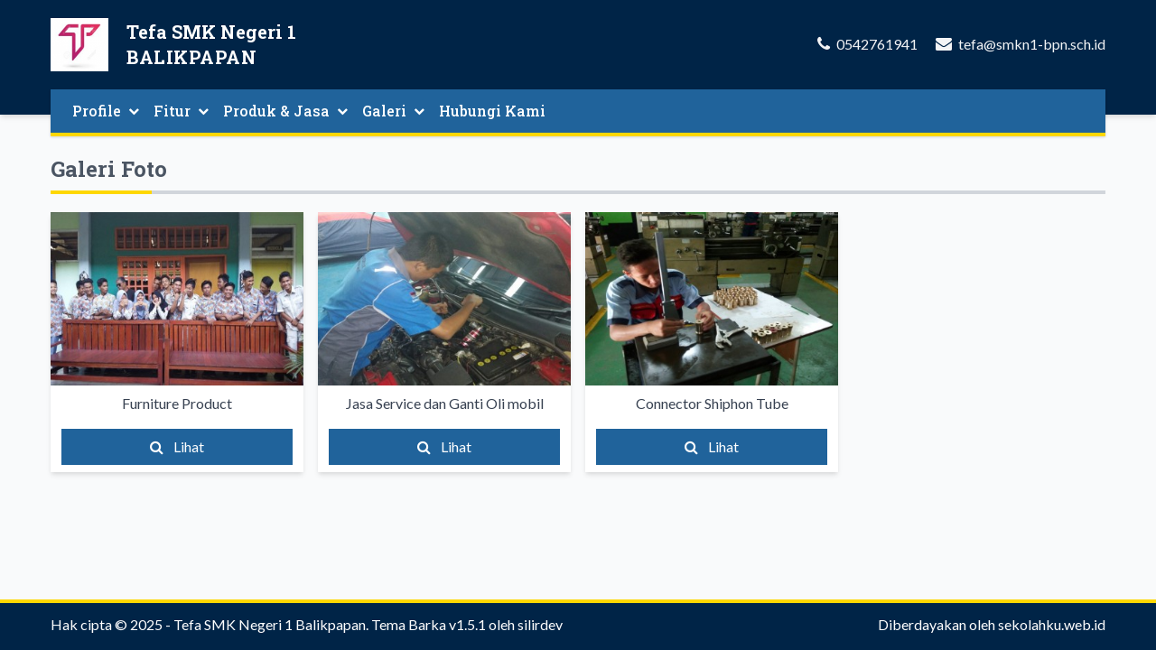

--- FILE ---
content_type: text/html; charset=UTF-8
request_url: https://tefa.smkn1-bpn.sch.id/galeri-foto
body_size: 5138
content:

<!DOCTYPE html>
<html lang="id">
<head>
  
<title>Galeri Foto |  Tefa SMK Negeri 1 Balikpapan</title>
<meta charset="utf-8" />
<meta name="viewport" content="width=device-width, initial-scale=1">
<meta http-equiv="Content-Type" content="text/html; charset=utf-8" />
<meta http-equiv="X-UA-Compatible" content="IE=edge" />
<meta name="keywords" content="SMK Negeri 1 Balikpapan,Satu,1,Sekolah,Smk,Smk1,Smkn1,Bpp,Balikpapan,Smakenza,Mesin,Otomotif,Tki,Ti,Elektro,Listrik,Bangunan,Gp,Geomatika,Smkn,Kelistrikan,Permesinan,satu,smk Negeri 1 Balikpapan,smk negeri 1 balikpapan,sekolah,smk,smk1,smkn1,bpp,balikpapan,smakenza,mesin,otomotif,tki,ti,elektro,listrik,bangunan,gp,geomatika,smkn,kelistrikan,permesinan,SATU,SMK NEGERI 1 BALIKPAPAN,SEKOLAH,SMK,SMK1,SMKN1,BPP,BALIKPAPAN,SMAKENZA,MESIN,OTOMOTIF,TKI,TI,ELEKTRO,LISTRIK,BANGUNAN,GP,GEOMATIKA,SMKN,PERMESINAN,KELISTRIKAN"/>
<meta name="description" content="Teaching factory (TEFA) adalah model pembelajaran di SMK Negeri 1 Balikpapan berbasis produk (barang/jasa) melalui sinergi sekolah dengan industri untuk menghasilkan lulusan yang kompeten sesuai dengan kebutuhan industri dengan bertujuan untuk meningkatkan keselarasan proses pengantaran pengembangan keterampilan (skills), pengetahuan (knowledge) dan sikap (attitude) melalui penyelarasan tematik pada mata pelajaran normatif, adaptif dan produktif."/>
<meta name="subject" content="Situs Pendidikan">
<meta name="copyright" content="Tefa SMK Negeri 1 Balikpapan">
<meta name="language" content="Indonesia">
<meta name="robots" content="index,follow" />
<meta name="revised" content="Sunday, July 18th, 2010, 5:15 pm" />
<meta name="Classification" content="Education">
<meta name="author" content="Anton Sofyan, 4ntonsofyan@gmail.com">
<meta name="designer" content="Anton Sofyan, 4ntonsofyan@gmail.com">
<meta name="theme:name" content="Barka">
<meta name="theme:author" content="Diki Siswanto">
<meta name="theme:version" content="v1.5.1">
<meta name="reply-to" content="4ntonsofyan@gmail.com">
<meta name="owner" content="Anton Sofyan">
<meta name="url" content="http://www.sekolahku.web.id">
<meta name="identifier-URL" content="http://www.sekolahku.web.id">
<meta name="category" content="Admission, Education">
<meta name="coverage" content="Worldwide">
<meta name="distribution" content="Global">
<meta name="rating" content="General">
<meta name="revisit-after" content="7 days">
<meta http-equiv="Expires" content="0">
<meta http-equiv="Pragma" content="no-cache">
<meta http-equiv="Cache-Control" content="no-cache">
<meta http-equiv="Copyright" content="Tefa SMK Negeri 1 Balikpapan" />
<meta http-equiv="imagetoolbar" content="no" />
<meta name="revisit-after" content="7" />
<meta name="webcrawlers" content="all" />
<meta name="rating" content="general" />
<meta name="spiders" content="all" />
<meta itemprop="name" content="Tefa SMK Negeri 1 Balikpapan" />
<meta itemprop="description" content="Teaching factory (TEFA) adalah model pembelajaran di SMK Negeri 1 Balikpapan berbasis produk (barang/jasa) melalui sinergi sekolah dengan industri untuk menghasilkan lulusan yang kompeten sesuai dengan kebutuhan industri dengan bertujuan untuk meningkatkan keselarasan proses pengantaran pengembangan keterampilan (skills), pengetahuan (knowledge) dan sikap (attitude) melalui penyelarasan tematik pada mata pelajaran normatif, adaptif dan produktif." />
<meta itemprop="image" content="https://tefa.smkn1-bpn.sch.id/media_library/images/06cde74b0c0e4af69b4c1d1321e6331d.png" />
<meta name="csrf-token" content="534bf68d9fbe4b49d3f98ac57a37b3fa">
<link rel="icon" href="https://tefa.smkn1-bpn.sch.id/media_library/images/e41eee54a748536f72d2c90dcf695fa7.png">
<link rel="alternate" type="application/rss+xml" title="Tefa SMK Negeri 1 Balikpapan Feed" href="https://tefa.smkn1-bpn.sch.id/feed" />  
<link rel="preconnect" href="https://fonts.gstatic.com">
<link href="https://fonts.googleapis.com/css2?family=Roboto+Slab:wght@400;500;700&family=Lato:wght@400;700;900&family=Dancing+Script:wght@700&display=swap" rel="stylesheet">
<link rel="stylesheet" href="https://cdnjs.cloudflare.com/ajax/libs/font-awesome/4.7.0/css/font-awesome.min.css">
<link rel="stylesheet" href="https://cdnjs.cloudflare.com/ajax/libs/animate.css/4.1.1/animate.compat.min.css">
<link rel="stylesheet" href="https://cdnjs.cloudflare.com/ajax/libs/OwlCarousel2/2.3.4/assets/owl.carousel.min.css">
<link rel="stylesheet" href="https://cdnjs.cloudflare.com/ajax/libs/aos/2.3.4/aos.css">
<link rel="stylesheet" href="https://cdnjs.cloudflare.com/ajax/libs/datepicker/1.0.10/datepicker.min.css" />
<link rel="stylesheet" href="https://cdnjs.cloudflare.com/ajax/libs/toastr.js/latest/toastr.min.css">
<link rel="stylesheet" href="https://cdnjs.cloudflare.com/ajax/libs/magnific-popup.js/1.1.0/magnific-popup.min.css">
<link href="https://tefa.smkn1-bpn.sch.id/views/themes/barka/assets/css/style.min.css?v1.5.1" rel="stylesheet" type="text/css" />
<link href="https://tefa.smkn1-bpn.sch.id/views/themes/barka/assets/css/custom.css?v1.5.1" rel="stylesheet" type="text/css" />

  <script type="text/javascript">
  const _BASE_URL = 'https://tefa.smkn1-bpn.sch.id/';
  const _CURRENT_URL = 'https://tefa.smkn1-bpn.sch.id/galeri-foto';
  const _SCHOOL_LEVEL = '7';
  const _ACADEMIC_YEAR = 'Tahun Akademik';
  const _STUDENT = 'Mahasiswa';
  const _IDENTITY_NUMBER = 'NIM';
  const _EMPLOYEE = 'Staff dan Dosen';
  const _HEADMASTER = 'Direktur';
  const _MAJOR = 'Program Studi';
  const _SUBJECT = 'Mata Kuliah';
  const _RECAPTCHA_STATUS = 'true'=='true';
  </script>

  
  <script src="https://www.google.com/recaptcha/api.js?hl=id" async defer></script>
<script src="https://cdnjs.cloudflare.com/ajax/libs/jquery/3.5.1/jquery.min.js"></script>
<script src="https://cdnjs.cloudflare.com/ajax/libs/OwlCarousel2/2.3.4/owl.carousel.min.js"></script>
<script src="https://cdnjs.cloudflare.com/ajax/libs/aos/2.3.4/aos.js"></script>
<script src="https://cdnjs.cloudflare.com/ajax/libs/datepicker/1.0.10/datepicker.min.js"></script>
<script src="https://cdnjs.cloudflare.com/ajax/libs/magnific-popup.js/1.1.0/jquery.magnific-popup.min.js"></script>
<script src="https://cdnjs.cloudflare.com/ajax/libs/toastr.js/latest/toastr.min.js"></script>
<script src="https://tefa.smkn1-bpn.sch.id/views/themes/barka/assets/js/frontend.min.js"></script>
<script src="https://tefa.smkn1-bpn.sch.id/views/themes/barka/assets/js/script.min.js?v1.5.1"></script>  <noscript>You need to enable javaScript to run this app.</noscript>
</head>
<body class="flex flex-col min-h-screen">
  <div class="secondary-color preloader">
    <div class="preloader-inner">
      <div class="preloader-icon">
        <span></span>
        <span></span>
      </div>
    </div>
  </div>
  
<header  class="bg-primary shadow-md py-2 lg:pt-3 lg:pb-10 sticky top-0 z-20 lg:static">
  <div class="container flex flex-col lg:flex-row justify-between">
    <div class="group flex justify-between">
      <a href="https://tefa.smkn1-bpn.sch.id/" class="flex lg:flex-row items-center py-2 space-x-5">
        <img src="https://tefa.smkn1-bpn.sch.id/media_library/images/06cde74b0c0e4af69b4c1d1321e6331d.png" alt="Logo Tefa SMK Negeri 1 Balikpapan" class="w-12 lg:w-16 h-auto">
        <span class="flex flex-col font-black text-white text-justify font-heading">
          <span class="text-lg lg:text-xl">Tefa SMK Negeri 1</span>
          <span class="uppercase text-xl lg:text-2xl tracking-wide">Balikpapan</span>
        </span>
      </a>
      <button class="lg:hidden px-2 text-xl active:outline-none focus:outline-none h-auto z-50 transition duration-200 menu-button">
        <span class="fa fa-bars text-white"></span>
      </button>
    </div>
    <div class="hidden lg:flex items-center space-x-5">
      <div class="lg:flex lg:space-x-5 flex-col lg:flex-row">
        <div class="text-gray-100">
          <span class="text-lg fa fa-phone mr-1"></span>
          <span>0542761941</span>
        </div>
        <div class="text-gray-100">
          <span class="text-lg fa fa-envelope mr-1"></span>
          <span>tefa@smkn1-bpn.sch.id</span>
        </div>
      </div>
    </div>
  </div>
</header>
<section class="container lg:-mt-7 z-30 relative lg:sticky top-0">
  
<div class="backdrop"></div>
<nav class="max-w-full bg-secondary px-3 shadow lg:border-b-4 lg:border-tertiary">
  <ul class="menu py-1 font-heading">
    <span class="block py-2 text-title mx-5 mb-3 lg:hidden tracking-wide font-medium">MENU</span>
                    <li  class="relative flex-shrink-0 menu-item  has-submenu">
                                  <a class="h-full block lg:inline-flex items-center py-2 px-5 lg:px-2 font-medium hover:text-tertiary transition duration-200 border-b lg:border-none menu-link lg:text-white" href="#" target="">
          Profile                      <span class="menu-icon fa fa-chevron-down ml-2 text-xs"></span>
                  </a>

                  <ul class="menu-dropdown ml-4 lg:ml-0">
                          <li>
                                                <a href="https://tefa.smkn1-bpn.sch.id/read/9/sejarah-tefa" class="h-full block py-1 px-4 lg:px-3 font-medium hover:text-secondary transition duration-200 border-b" target="_self">Sejarah Tefa</a>
              </li>
                          <li>
                                                <a href="https://tefa.smkn1-bpn.sch.id/read/3/visi-dan-misi" class="h-full block py-1 px-4 lg:px-3 font-medium hover:text-secondary transition duration-200 border-b" target="_self">Visi Dan Misi</a>
              </li>
                          <li>
                                                <a href="https://tefa.smkn1-bpn.sch.id/read/10/program-kerja" class="h-full block py-1 px-4 lg:px-3 font-medium hover:text-secondary transition duration-200 border-b" target="_self">Program Kerja</a>
              </li>
                      </ul>
              </li>
                <li  class="relative flex-shrink-0 menu-item  has-submenu">
                                  <a class="h-full block lg:inline-flex items-center py-2 px-5 lg:px-2 font-medium hover:text-tertiary transition duration-200 border-b lg:border-none menu-link lg:text-white" href="#" target="_self">
          Fitur                      <span class="menu-icon fa fa-chevron-down ml-2 text-xs"></span>
                  </a>

                  <ul class="menu-dropdown ml-4 lg:ml-0">
                          <li>
                                                <a href="https://tefa.smkn1-bpn.sch.id/kategori/berita" class="h-full block py-1 px-4 lg:px-3 font-medium hover:text-secondary transition duration-200 border-b" target="_self">Berita</a>
              </li>
                          <li>
                                                <a href="https://tefa.smkn1-bpn.sch.id/kategori/pengumuman" class="h-full block py-1 px-4 lg:px-3 font-medium hover:text-secondary transition duration-200 border-b" target="_self">Pengumuman</a>
              </li>
                          <li>
                                                                                  <a href="https://gmail.com" class="h-full block py-1 px-4 lg:px-3 font-medium hover:text-secondary transition duration-200 border-b" target="_blank">Email</a>
              </li>
                          <li>
                                                                                  <a href="https://tefa.smkn1-bpn.sch.id/login" class="h-full block py-1 px-4 lg:px-3 font-medium hover:text-secondary transition duration-200 border-b" target="_blank">Login</a>
              </li>
                      </ul>
              </li>
                <li  class="relative flex-shrink-0 menu-item  has-submenu">
                                  <a class="h-full block lg:inline-flex items-center py-2 px-5 lg:px-2 font-medium hover:text-tertiary transition duration-200 border-b lg:border-none menu-link lg:text-white" href="#" target="_self">
          Produk & Jasa                      <span class="menu-icon fa fa-chevron-down ml-2 text-xs"></span>
                  </a>

                  <ul class="menu-dropdown ml-4 lg:ml-0">
                          <li>
                                                <a href="https://tefa.smkn1-bpn.sch.id/read/11/teknik-otomotif" class="h-full block py-1 px-4 lg:px-3 font-medium hover:text-secondary transition duration-200 border-b" target="_self">Teknik Otomotif</a>
              </li>
                          <li>
                                                <a href="https://tefa.smkn1-bpn.sch.id/read/12/teknik-permesinan" class="h-full block py-1 px-4 lg:px-3 font-medium hover:text-secondary transition duration-200 border-b" target="_self">Teknik Permesinan</a>
              </li>
                          <li>
                                                <a href="https://tefa.smkn1-bpn.sch.id/read/13/teknik-ketenagalistrikan" class="h-full block py-1 px-4 lg:px-3 font-medium hover:text-secondary transition duration-200 border-b" target="_self">Teknik Ketenagalistrikan</a>
              </li>
                          <li>
                                                <a href="https://tefa.smkn1-bpn.sch.id/read/18/teknik-bangunan" class="h-full block py-1 px-4 lg:px-3 font-medium hover:text-secondary transition duration-200 border-b" target="_self">Teknik Bangunan</a>
              </li>
                          <li>
                                                <a href="https://tefa.smkn1-bpn.sch.id/read/14/teknik-elektronika" class="h-full block py-1 px-4 lg:px-3 font-medium hover:text-secondary transition duration-200 border-b" target="_self">Teknik Elektronika</a>
              </li>
                          <li>
                                                <a href="https://tefa.smkn1-bpn.sch.id/read/16/geologi-pertambangan" class="h-full block py-1 px-4 lg:px-3 font-medium hover:text-secondary transition duration-200 border-b" target="_self">Geologi Pertambangan</a>
              </li>
                          <li>
                                                <a href="https://tefa.smkn1-bpn.sch.id/read/17/teknik-informatika-komputer" class="h-full block py-1 px-4 lg:px-3 font-medium hover:text-secondary transition duration-200 border-b" target="_self">Teknik Informatika Komputer</a>
              </li>
                          <li>
                                                <a href="https://tefa.smkn1-bpn.sch.id/read/15/geomatika" class="h-full block py-1 px-4 lg:px-3 font-medium hover:text-secondary transition duration-200 border-b" target="_self">Geomatika</a>
              </li>
                      </ul>
              </li>
                <li  class="relative flex-shrink-0 menu-item  has-submenu">
                                  <a class="h-full block lg:inline-flex items-center py-2 px-5 lg:px-2 font-medium hover:text-tertiary transition duration-200 border-b lg:border-none menu-link lg:text-white" href="#" target="_self">
          Galeri                      <span class="menu-icon fa fa-chevron-down ml-2 text-xs"></span>
                  </a>

                  <ul class="menu-dropdown ml-4 lg:ml-0">
                          <li>
                                                <a href="https://tefa.smkn1-bpn.sch.id/galeri-foto" class="h-full block py-1 px-4 lg:px-3 font-medium hover:text-secondary transition duration-200 border-b" target="_self">Galeri Foto</a>
              </li>
                          <li>
                                                <a href="https://tefa.smkn1-bpn.sch.id/galeri-video" class="h-full block py-1 px-4 lg:px-3 font-medium hover:text-secondary transition duration-200 border-b" target="_self">Galeri Video</a>
              </li>
                      </ul>
              </li>
                <li  class="relative flex-shrink-0 menu-item  ">
                <a class="h-full block lg:inline-flex items-center py-2 px-5 lg:px-2 font-medium hover:text-tertiary transition duration-200 border-b lg:border-none menu-link lg:text-white" href="https://tefa.smkn1-bpn.sch.id/hubungi-kami" target="_self">
          Hubungi Kami                  </a>

              </li>
      </ul>
</nav></section>
  
<script type="text/javascript">
  let page = 1;
  const total_page = "1";
  $(document).ready(function() {
    if (parseInt(total_page) == page || parseInt(total_page) == 0) {
      $('.more-albums').remove();
    }
  });
  function get_albums() {
    page++;
    const data = {
      page_number: page
    };
    if ( page <= parseInt(total_page) ) {
      _H.Loading( true );
      $.post( _BASE_URL + 'public/gallery_photos/get_albums', data, function( response ) {
        _H.Loading( false );
        const res = response;
        const rows = res.rows;
        let html = '';
        for (var z in rows) {
          const row = rows[ z ];
          const template = `
          <figure class="shadow-md bg-white overflow-hidden album flex flex-col justify-between">
            <img src="${_BASE_URL}media_library/albums/${row.album_cover}" alt="${row.album_title}" class="h-48 w-full object-fit object-cover flex items-center justify-center bg-gray-300">
            <figcaption class="py-2 text-center">
              ${row.album_title}
            </figcaption>
            <div class="px-3 py-2">
              <button type="button" onclick="photo_preview(${row.id})" class="bg-secondary text-white block w-full py-2 text-center mx-2"><i class="fa fa-search mr-2"></i> Lihat</button>
            </div>
          </figure>
          `;
          html += template;
        }
        var elementId = $(".album:last");
        $( html ).insertAfter( elementId );
        if (page == parseInt(total_page)) $('.more-albums').remove();
      });
    }
  }
</script>

<main class="container space-y-5 my-5 flex-1">
  <h1 class="text-title text-2xl font-bold font-heading">Galeri Foto</h1>
  <div class="grid grid-cols-1 lg:grid-cols-4 gap-4">
          <figure class="shadow-md bg-white overflow-hidden album flex flex-col justify-between">
        <img src="https://tefa.smkn1-bpn.sch.id/media_library/albums/51a5fd3c03b1371d41b1e031752b1640.jpg" alt="Furniture Product" class="h-48 w-full object-fit object-cover flex items-center justify-center bg-gray-300">
        <figcaption class="py-2 text-center">
          Furniture Product        </figcaption>
        <div class="px-3 py-2">
          <button type="button" onclick="photo_preview(3)" class="bg-secondary text-white block w-full py-2 text-center mx-2"><i class="fa fa-search mr-2"></i> Lihat</button>
        </div>
      </figure>
          <figure class="shadow-md bg-white overflow-hidden album flex flex-col justify-between">
        <img src="https://tefa.smkn1-bpn.sch.id/media_library/albums/8b827dff1f6a6112b8229e147a2153a1.jpg" alt="Jasa Service dan Ganti Oli mobil" class="h-48 w-full object-fit object-cover flex items-center justify-center bg-gray-300">
        <figcaption class="py-2 text-center">
          Jasa Service dan Ganti Oli mobil        </figcaption>
        <div class="px-3 py-2">
          <button type="button" onclick="photo_preview(2)" class="bg-secondary text-white block w-full py-2 text-center mx-2"><i class="fa fa-search mr-2"></i> Lihat</button>
        </div>
      </figure>
          <figure class="shadow-md bg-white overflow-hidden album flex flex-col justify-between">
        <img src="https://tefa.smkn1-bpn.sch.id/media_library/albums/a0230269c3b992e1aa7e391553bf7f74.jpg" alt="Connector Shiphon Tube" class="h-48 w-full object-fit object-cover flex items-center justify-center bg-gray-300">
        <figcaption class="py-2 text-center">
          Connector Shiphon Tube        </figcaption>
        <div class="px-3 py-2">
          <button type="button" onclick="photo_preview(1)" class="bg-secondary text-white block w-full py-2 text-center mx-2"><i class="fa fa-search mr-2"></i> Lihat</button>
        </div>
      </figure>
      </div>
  <button type="button" onclick="get_albums(); return false;" class="bg-secondary opacity-80 transition duration-100 hover:opacity-100 text-white rounded py-2 px-5 more-albums"><i class="fa fa-refresh"></i> Tampilkan Lebih Banyak</button>
</main>
  <!-- COPYRIGHT - DO NOT MODIFY!-->
    
<footer class="bg-primary border-t-4 border-tertiary text-white">
  <div class="container text-center pt-3 pb-4 flex flex-col lg:flex-row justify-between">
    <span>Hak cipta &copy; 2025 - <a href="https://tefa.smkn1-bpn.sch.id/">Tefa SMK Negeri 1 Balikpapan</a>. <a href="https://github.com/dikisiswanto/barka" target="_blank" rel="noopener">Tema Barka v1.5.1</a> oleh <a href="https://silirdev.com" target="_blank" rel="noopener">silirdev</a></span>
    <span>Diberdayakan oleh <a href="https://sekolahku.web.id" target="_blank" rel="noopener">sekolahku.web.id</a></span>
  </div>
</footer>
  <!-- END COPYRIGHT -->

  <script>
    $(window).on('load', function() {
      $('.preloader').fadeOut(1000);

      });
  </script>

</body>
</html>


--- FILE ---
content_type: text/css
request_url: https://tefa.smkn1-bpn.sch.id/views/themes/barka/assets/css/style.min.css?v1.5.1
body_size: 4160
content:
/*! tailwindcss v2.0.3 | MIT License | https://tailwindcss.com *//*! modern-normalize v1.0.0 | MIT License | https://github.com/sindresorhus/modern-normalize */*,::after,::before{box-sizing:border-box}:root{-moz-tab-size:4;-o-tab-size:4;tab-size:4}html{line-height:1.15;-webkit-text-size-adjust:100%}body{margin:0}body{font-family:system-ui,-apple-system,'Segoe UI',Roboto,Helvetica,Arial,sans-serif,'Apple Color Emoji','Segoe UI Emoji'}hr{height:0;color:inherit}abbr[title]{-webkit-text-decoration:underline dotted;text-decoration:underline dotted}b,strong{font-weight:bolder}code,kbd,pre,samp{font-family:ui-monospace,SFMono-Regular,Consolas,'Liberation Mono',Menlo,monospace;font-size:1em}small{font-size:80%}sub,sup{font-size:75%;line-height:0;position:relative;vertical-align:baseline}sub{bottom:-.25em}sup{top:-.5em}table{text-indent:0;border-color:inherit}button,input,optgroup,select,textarea{font-family:inherit;font-size:100%;line-height:1.15;margin:0}button,select{text-transform:none}[type=button],[type=submit],button{-webkit-appearance:button}legend{padding:0}progress{vertical-align:baseline}[type=search]{-webkit-appearance:textfield;outline-offset:-2px}summary{display:list-item}blockquote,dd,dl,figure,h1,h2,h3,h4,h5,h6,hr,p,pre{margin:0}button{background-color:transparent;background-image:none}button:focus{outline:1px dotted;outline:5px auto -webkit-focus-ring-color}fieldset{margin:0;padding:0}ol,ul{list-style:none;margin:0;padding:0}html{font-family:ui-sans-serif,system-ui,-apple-system,BlinkMacSystemFont,"Segoe UI",Roboto,"Helvetica Neue",Arial,"Noto Sans",sans-serif,"Apple Color Emoji","Segoe UI Emoji","Segoe UI Symbol","Noto Color Emoji";line-height:1.5}body{font-family:inherit;line-height:inherit}*,::after,::before{box-sizing:border-box;border-width:0;border-style:solid;border-color:#e5e7eb}hr{border-top-width:1px}img{border-style:solid}textarea{resize:vertical}input::-moz-placeholder,textarea::-moz-placeholder{opacity:1;color:#9ca3af}input:-ms-input-placeholder,textarea:-ms-input-placeholder{opacity:1;color:#9ca3af}input::placeholder,textarea::placeholder{opacity:1;color:#9ca3af}[role=button],button{cursor:pointer}table{border-collapse:collapse}h1,h2,h3,h4,h5,h6{font-size:inherit;font-weight:inherit}a{color:inherit;text-decoration:inherit}button,input,optgroup,select,textarea{padding:0;line-height:inherit;color:inherit}code,kbd,pre,samp{font-family:ui-monospace,SFMono-Regular,Menlo,Monaco,Consolas,"Liberation Mono","Courier New",monospace}audio,canvas,embed,iframe,img,object,svg,video{display:block;vertical-align:middle}img,video{max-width:100%;height:auto}.space-y-2>:not([hidden])~:not([hidden]){--tw-space-y-reverse:0;margin-top:calc(.5rem * calc(1 - var(--tw-space-y-reverse)));margin-bottom:calc(.5rem * var(--tw-space-y-reverse))}.space-x-2>:not([hidden])~:not([hidden]){--tw-space-x-reverse:0;margin-right:calc(.5rem * var(--tw-space-x-reverse));margin-left:calc(.5rem * calc(1 - var(--tw-space-x-reverse)))}.space-y-3>:not([hidden])~:not([hidden]){--tw-space-y-reverse:0;margin-top:calc(.75rem * calc(1 - var(--tw-space-y-reverse)));margin-bottom:calc(.75rem * var(--tw-space-y-reverse))}.space-x-3>:not([hidden])~:not([hidden]){--tw-space-x-reverse:0;margin-right:calc(.75rem * var(--tw-space-x-reverse));margin-left:calc(.75rem * calc(1 - var(--tw-space-x-reverse)))}.space-y-4>:not([hidden])~:not([hidden]){--tw-space-y-reverse:0;margin-top:calc(1rem * calc(1 - var(--tw-space-y-reverse)));margin-bottom:calc(1rem * var(--tw-space-y-reverse))}.space-y-5>:not([hidden])~:not([hidden]){--tw-space-y-reverse:0;margin-top:calc(1.25rem * calc(1 - var(--tw-space-y-reverse)));margin-bottom:calc(1.25rem * var(--tw-space-y-reverse))}.space-x-5>:not([hidden])~:not([hidden]){--tw-space-x-reverse:0;margin-right:calc(1.25rem * var(--tw-space-x-reverse));margin-left:calc(1.25rem * calc(1 - var(--tw-space-x-reverse)))}.divide-y-2>:not([hidden])~:not([hidden]){--tw-divide-y-reverse:0;border-top-width:calc(2px * calc(1 - var(--tw-divide-y-reverse)));border-bottom-width:calc(2px * var(--tw-divide-y-reverse))}.divide-x-2>:not([hidden])~:not([hidden]){--tw-divide-x-reverse:0;border-right-width:calc(2px * var(--tw-divide-x-reverse));border-left-width:calc(2px * calc(1 - var(--tw-divide-x-reverse)))}.divide-y>:not([hidden])~:not([hidden]){--tw-divide-y-reverse:0;border-top-width:calc(1px * calc(1 - var(--tw-divide-y-reverse)));border-bottom-width:calc(1px * var(--tw-divide-y-reverse))}.divide-gray-700>:not([hidden])~:not([hidden]){--tw-divide-opacity:1;border-color:rgba(55,65,81,var(--tw-divide-opacity))}.divide-solid>:not([hidden])~:not([hidden]){border-style:solid}.bg-black{--tw-bg-opacity:1;background-color:rgba(0,0,0,var(--tw-bg-opacity))}.bg-white{--tw-bg-opacity:1;background-color:rgba(255,255,255,var(--tw-bg-opacity))}.bg-gray-200{--tw-bg-opacity:1;background-color:rgba(229,231,235,var(--tw-bg-opacity))}.bg-gray-300{--tw-bg-opacity:1;background-color:rgba(209,213,219,var(--tw-bg-opacity))}.bg-primary{background-color:var(--primary-color)}.bg-secondary{background-color:var(--secondary-color)}.bg-opacity-20{--tw-bg-opacity:0.2}.border-tertiary{border-color:var(--accent-color)}.focus\:border-secondary:focus{border-color:var(--secondary-color)}.rounded{border-radius:.25rem}.rounded-full{border-radius:9999px}.border-2{border-width:2px}.border{border-width:1px}.border-b-2{border-bottom-width:2px}.border-t-4{border-top-width:4px}.border-b{border-bottom-width:1px}.block{display:block}.inline-block{display:inline-block}.flex{display:flex}.inline-flex{display:inline-flex}.table{display:table}.grid{display:grid}.hidden{display:none}.flex-col{flex-direction:column}.items-start{align-items:flex-start}.items-center{align-items:center}.justify-center{justify-content:center}.justify-between{justify-content:space-between}.flex-1{flex:1 1 0%}.flex-shrink-0{flex-shrink:0}.float-right{float:right}.font-heading{font-family:Roboto Slab,serif}.font-medium{font-weight:500}.font-bold{font-weight:700}.font-black{font-weight:900}.h-8{height:2rem}.h-10{height:2.5rem}.h-48{height:12rem}.h-auto{height:auto}.h-full{height:100%}.h-inherit{height:inherit}.text-xs{font-size:.75rem;line-height:1rem}.text-sm{font-size:.875rem;line-height:1.25rem}.text-lg{font-size:1.125rem;line-height:1.75rem}.text-xl{font-size:1.25rem;line-height:1.75rem}.text-2xl{font-size:1.5rem;line-height:2rem}.text-3xl{font-size:1.875rem;line-height:2.25rem}.text-5xl{font-size:3rem;line-height:1}.my-5{margin-top:1.25rem;margin-bottom:1.25rem}.mx-5{margin-left:1.25rem;margin-right:1.25rem}.mx-auto{margin-left:auto;margin-right:auto}.mr-1{margin-right:.25rem}.ml-1{margin-left:.25rem}.mr-2{margin-right:.5rem}.ml-2{margin-left:.5rem}.mr-3{margin-right:.75rem}.mb-3{margin-bottom:.75rem}.ml-3{margin-left:.75rem}.ml-4{margin-left:1rem}.-mt-1{margin-top:-.25rem}.max-h-full{max-height:100%}.max-w-full{max-width:100%}.max-w-slider{max-width:1280px}.min-h-screen{min-height:100vh}.object-cover{-o-object-fit:cover;object-fit:cover}.object-center{-o-object-position:center;object-position:center}.opacity-80{opacity:.8}.hover\:opacity-100:hover{opacity:1}.outline-none{outline:2px solid transparent;outline-offset:2px}.focus\:outline-none:focus{outline:2px solid transparent;outline-offset:2px}.overflow-hidden{overflow:hidden}.p-4{padding:1rem}.py-1{padding-top:.25rem;padding-bottom:.25rem}.py-2{padding-top:.5rem;padding-bottom:.5rem}.px-2{padding-left:.5rem;padding-right:.5rem}.py-3{padding-top:.75rem;padding-bottom:.75rem}.px-3{padding-left:.75rem;padding-right:.75rem}.py-4{padding-top:1rem;padding-bottom:1rem}.px-4{padding-left:1rem;padding-right:1rem}.py-5{padding-top:1.25rem;padding-bottom:1.25rem}.px-5{padding-left:1.25rem;padding-right:1.25rem}.pt-0{padding-top:0}.pt-1{padding-top:.25rem}.pt-3{padding-top:.75rem}.pr-3{padding-right:.75rem}.pb-4{padding-bottom:1rem}.pb-5{padding-bottom:1.25rem}.pl-8{padding-left:2rem}.pt-0\.5{padding-top:.125rem}.fixed{position:fixed}.absolute{position:absolute}.relative{position:relative}.sticky{position:-webkit-sticky;position:sticky}.top-0{top:0}.right-0{right:0}.bottom-0{bottom:0}.left-0{left:0}.top-4{top:1rem}.top-1\/2{top:50%}.resize{resize:both}*{--tw-shadow:0 0 #0000}.shadow{--tw-shadow:0 1px 3px 0 rgba(0, 0, 0, 0.1),0 1px 2px 0 rgba(0, 0, 0, 0.06);box-shadow:var(--tw-ring-offset-shadow,0 0 #0000),var(--tw-ring-shadow,0 0 #0000),var(--tw-shadow)}.shadow-md{--tw-shadow:0 4px 6px -1px rgba(0, 0, 0, 0.1),0 2px 4px -1px rgba(0, 0, 0, 0.06);box-shadow:var(--tw-ring-offset-shadow,0 0 #0000),var(--tw-ring-shadow,0 0 #0000),var(--tw-shadow)}*{--tw-ring-inset:var(--tw-empty,/*!*/ /*!*/);--tw-ring-offset-width:0px;--tw-ring-offset-color:#fff;--tw-ring-color:rgba(59, 130, 246, 0.5);--tw-ring-offset-shadow:0 0 #0000;--tw-ring-shadow:0 0 #0000}.text-center{text-align:center}.text-justify{text-align:justify}.text-white{--tw-text-opacity:1;color:rgba(255,255,255,var(--tw-text-opacity))}.text-gray-100{--tw-text-opacity:1;color:rgba(243,244,246,var(--tw-text-opacity))}.text-gray-400{--tw-text-opacity:1;color:rgba(156,163,175,var(--tw-text-opacity))}.text-gray-500{--tw-text-opacity:1;color:rgba(107,114,128,var(--tw-text-opacity))}.text-secondary{color:var(--secondary-color)}.text-tertiary{color:var(--accent-color)}.hover\:text-secondary:hover{color:var(--secondary-color)}.hover\:text-tertiary:hover{color:var(--accent-color)}.focus\:text-secondary:focus{color:var(--secondary-color)}.italic{font-style:italic}.uppercase{text-transform:uppercase}.capitalize{text-transform:capitalize}.tracking-wide{letter-spacing:.025em}.whitespace-normal{white-space:normal}.break-normal{overflow-wrap:normal;word-break:normal}.w-8{width:2rem}.w-10{width:2.5rem}.w-12{width:3rem}.w-16{width:4rem}.w-3\/4{width:75%}.w-11\/12{width:91.666667%}.w-full{width:100%}.z-10{z-index:10}.z-20{z-index:20}.z-30{z-index:30}.z-50{z-index:50}.gap-3{gap:.75rem}.gap-4{gap:1rem}.gap-5{gap:1.25rem}.gap-x-3{-moz-column-gap:0.75rem;column-gap:.75rem}.gap-x-5{-moz-column-gap:1.25rem;column-gap:1.25rem}.gap-x-6{-moz-column-gap:1.5rem;column-gap:1.5rem}.grid-cols-1{grid-template-columns:repeat(1,minmax(0,1fr))}.grid-cols-4{grid-template-columns:repeat(4,minmax(0,1fr))}.transform{--tw-translate-x:0;--tw-translate-y:0;--tw-rotate:0;--tw-skew-x:0;--tw-skew-y:0;--tw-scale-x:1;--tw-scale-y:1;transform:translateX(var(--tw-translate-x)) translateY(var(--tw-translate-y)) rotate(var(--tw-rotate)) skewX(var(--tw-skew-x)) skewY(var(--tw-skew-y)) scaleX(var(--tw-scale-x)) scaleY(var(--tw-scale-y))}.translate-y-1\/2{--tw-translate-y:50%}.-translate-y-1\/2{--tw-translate-y:-50%}.transition{transition-property:background-color,border-color,color,fill,stroke,opacity,box-shadow,transform;transition-timing-function:cubic-bezier(0.4,0,0.2,1);transition-duration:150ms}.duration-100{transition-duration:.1s}.duration-200{transition-duration:.2s}@-webkit-keyframes spin{to{transform:rotate(360deg)}}@keyframes spin{to{transform:rotate(360deg)}}@-webkit-keyframes ping{100%,75%{transform:scale(2);opacity:0}}@keyframes ping{100%,75%{transform:scale(2);opacity:0}}@-webkit-keyframes pulse{50%{opacity:.5}}@keyframes pulse{50%{opacity:.5}}@-webkit-keyframes bounce{0%,100%{transform:translateY(-25%);-webkit-animation-timing-function:cubic-bezier(0.8,0,1,1);animation-timing-function:cubic-bezier(0.8,0,1,1)}50%{transform:none;-webkit-animation-timing-function:cubic-bezier(0,0,0.2,1);animation-timing-function:cubic-bezier(0,0,0.2,1)}}@keyframes bounce{0%,100%{transform:translateY(-25%);-webkit-animation-timing-function:cubic-bezier(0.8,0,1,1);animation-timing-function:cubic-bezier(0.8,0,1,1)}50%{transform:none;-webkit-animation-timing-function:cubic-bezier(0,0,0.2,1);animation-timing-function:cubic-bezier(0,0,0.2,1)}}.container{width:100%}@media (min-width:640px){.container{max-width:640px}}@media (min-width:768px){.container{max-width:768px}}@media (min-width:1024px){.container{max-width:1024px}}@media (min-width:1280px){.container{max-width:1280px}}@media (min-width:1536px){.container{max-width:1536px}}.content h1,.content h2,.content h3,.content h4,.content h5,.content h6{font-weight:700}.content ol,.content ul{margin-left:1.25rem}.content ol{list-style-type:decimal}.content ul{list-style-type:disc}.content img{max-width:100%;--tw-shadow:0 1px 3px 0 rgba(0, 0, 0, 0.1),0 1px 2px 0 rgba(0, 0, 0, 0.06);box-shadow:var(--tw-ring-offset-shadow,0 0 #0000),var(--tw-ring-shadow,0 0 #0000),var(--tw-shadow)}.content li{padding-top:.125rem;padding-bottom:.125rem}.content table{background-color:transparent!important;border-collapse:collapse!important;border-width:1px!important}.content table thead{--tw-bg-opacity:1!important;background-color:rgba(75,85,99,var(--tw-bg-opacity))!important;border-color:var(--primary-color)!important;border-width:1px!important;--tw-text-opacity:1!important;color:rgba(255,255,255,var(--tw-text-opacity))!important}.content table thead th{--tw-border-opacity:1!important;border-color:rgba(255,255,255,var(--tw-border-opacity))!important;border-width:1px!important;--tw-text-opacity:1!important;color:rgba(255,255,255,var(--tw-text-opacity))!important}.content table td,.content table th,.content table tr{--tw-border-opacity:1!important;border-color:rgba(209,213,219,var(--tw-border-opacity))!important;border-width:1px!important;padding-top:.5rem!important;padding-bottom:.5rem!important;padding-left:.5rem!important;padding-right:.5rem!important}.content table tr.highlighted{background-color:var(--secondary-color)!important;--tw-text-opacity:1!important;color:rgba(255,255,255,var(--tw-text-opacity))!important}.content table tbody tr:nth-child(even){--tw-bg-opacity:1;background-color:rgba(243,244,246,var(--tw-bg-opacity))}.content .table-responsive{overflow:auto}.form-input{--tw-border-opacity:1;border-color:rgba(209,213,219,var(--tw-border-opacity))}.form-input:focus{border-color:var(--secondary-color)}.form-input{border-radius:.25rem;border-width:1px;height:2.25rem}.form-input:focus{outline:2px solid transparent;outline-offset:2px}.form-input{padding-left:.75rem;padding-right:.75rem;transition-property:background-color,border-color,color,fill,stroke,opacity,box-shadow,transform;transition-timing-function:cubic-bezier(0.4,0,0.2,1);transition-duration:150ms;transition-duration:.2s}.form-select{--tw-border-opacity:1;border-color:rgba(209,213,219,var(--tw-border-opacity))}.form-select:focus{border-color:var(--secondary-color)}.form-select{border-radius:.25rem;border-width:1px;height:2.25rem}.form-select:focus{outline:2px solid transparent;outline-offset:2px}.form-select{padding-left:.75rem;padding-right:.75rem;transition-property:background-color,border-color,color,fill,stroke,opacity,box-shadow,transform;transition-timing-function:cubic-bezier(0.4,0,0.2,1);transition-duration:150ms;transition-duration:.2s}.form-textarea{--tw-border-opacity:1;border-color:rgba(209,213,219,var(--tw-border-opacity))}.form-textarea:focus{border-color:var(--secondary-color)}.form-textarea{border-radius:.25rem;border-width:1px}.form-textarea:focus{outline:2px solid transparent;outline-offset:2px}.form-textarea{padding-left:.75rem;padding-right:.75rem;padding-top:.25rem;transition-property:background-color,border-color,color,fill,stroke,opacity,box-shadow,transform;transition-timing-function:cubic-bezier(0.4,0,0.2,1);transition-duration:150ms;transition-duration:.2s}.menu{--tw-bg-opacity:1;background-color:rgba(255,255,255,var(--tw-bg-opacity));height:100%;overflow-y:auto;overflow-x:hidden;position:fixed;top:0;left:0;--tw-shadow:0 10px 15px -3px rgba(0, 0, 0, 0.1),0 4px 6px -2px rgba(0, 0, 0, 0.05);box-shadow:var(--tw-ring-offset-shadow,0 0 #0000),var(--tw-ring-shadow,0 0 #0000),var(--tw-shadow);width:75%;z-index:50;--tw-translate-x:0;--tw-translate-y:0;--tw-rotate:0;--tw-skew-x:0;--tw-skew-y:0;--tw-scale-x:1;--tw-scale-y:1;transform:translateX(var(--tw-translate-x)) translateY(var(--tw-translate-y)) rotate(var(--tw-rotate)) skewX(var(--tw-skew-x)) skewY(var(--tw-skew-y)) scaleX(var(--tw-scale-x)) scaleY(var(--tw-scale-y));--tw-translate-x:-100%;transition-property:all;transition-timing-function:cubic-bezier(0.4,0,0.2,1);transition-duration:150ms;transition-duration:.3s}.menu.is-open{--tw-translate-x:0px}.preloader{position:fixed;top:0;left:0;z-index:9999;width:100%;height:100%;background:var(--loader-color)}.preloader .preloader-inner{position:absolute;top:50%;left:50%;-webkit-transform:translate(-50%,-50%);transform:translate(-50%,-50%)}.preloader .preloader-inner .preloader-icon{width:72px;height:72px;display:inline-block;padding:0}.preloader .preloader-inner .preloader-icon span{position:absolute;display:inline-block;width:72px;height:72px;border-radius:100%;background:#fff;-webkit-animation:preloader-fx 1.6s linear infinite;animation:preloader-fx 1.6s linear infinite}.preloader .preloader-inner .preloader-icon span:last-child{animation-delay:-.8s;-webkit-animation-delay:-.8s}@keyframes preloader-fx{0%{-webkit-transform:scale(0,0);transform:scale(0,0);opacity:.5}100%{-webkit-transform:scale(1,1);transform:scale(1,1);opacity:0}}@-webkit-keyframes preloader-fx{0%{-webkit-transform:scale(0,0);opacity:.5}100%{-webkit-transform:scale(1,1);opacity:0}}@media (min-width:1024px){.menu{--tw-space-x-reverse:0;margin-right:calc(.25rem * var(--tw-space-x-reverse));margin-left:calc(.25rem * calc(1 - var(--tw-space-x-reverse)));background-color:transparent;display:flex;flex-wrap:wrap;overflow:visible;position:relative;--tw-shadow:0 0 #0000;box-shadow:var(--tw-ring-offset-shadow,0 0 #0000),var(--tw-ring-shadow,0 0 #0000),var(--tw-shadow);width:100%;--tw-translate-x:0px}}.menu-item{display:block;width:100%}@media (min-width:1024px){.menu-item{perspective:50rem;-moz-perspective:50rem;-o-perspective:50rem;-webkit-perspective:50rem;perspective-origin:100% 100%;-moz-perspective-origin:100% 100%;-o-perspective-origin:100% 100%;-webkit-perspective-origin:100% 100%}}@media (min-width:1024px){.menu-item{height:100%;width:auto}.menu-item:hover .menu-dropdown{transform:rotateX(0);transition-delay:0.2s}.menu-item:hover .menu-icon{--tw-translate-x:0;--tw-translate-y:0;--tw-rotate:0;--tw-skew-x:0;--tw-skew-y:0;--tw-scale-x:1;--tw-scale-y:1;transform:translateX(var(--tw-translate-x)) translateY(var(--tw-translate-y)) rotate(var(--tw-rotate)) skewX(var(--tw-skew-x)) skewY(var(--tw-skew-y)) scaleX(var(--tw-scale-x)) scaleY(var(--tw-scale-y));--tw-rotate:-180deg;transition-delay:0.1s}}.menu-icon{transition-property:all;transition-timing-function:cubic-bezier(0.4,0,0.2,1);transition-duration:150ms;transition-duration:.2s}.menu-dropdown{border-color:var(--secondary-color);border-left-width:4px;display:flex;flex-direction:column;height:0;opacity:0;visibility:hidden;--tw-translate-x:0;--tw-translate-y:0;--tw-rotate:0;--tw-skew-x:0;--tw-skew-y:0;--tw-scale-x:1;--tw-scale-y:1;transform:translateX(var(--tw-translate-x)) translateY(var(--tw-translate-y)) rotate(var(--tw-rotate)) skewX(var(--tw-skew-x)) skewY(var(--tw-skew-y)) scaleX(var(--tw-scale-x)) scaleY(var(--tw-scale-y));transform-origin:top;--tw-scale-y:0;transition-property:all;transition-timing-function:cubic-bezier(0.4,0,0.2,1);transition-duration:150ms;transition-duration:.2s}@media (min-width:1024px){.menu-dropdown{transform:rotateX(-90deg);-moz-transform:rotateX(-90deg);-o-transform:rotateX(-90deg);-webkit-transform:rotateX(-90deg);transform-origin:0 0 0;-moz-transform-origin:0 0 0;-o-transform-origin:0 0 0;-webkit-transform-origin:0 0 0}}@media (min-width:1024px){.menu-dropdown{--tw-bg-opacity:1;background-color:rgba(255,255,255,var(--tw-bg-opacity));border-style:none;height:auto;opacity:1;position:absolute;left:0;top:100%;--tw-shadow:0 1px 3px 0 rgba(0, 0, 0, 0.1),0 1px 2px 0 rgba(0, 0, 0, 0.06);box-shadow:var(--tw-ring-offset-shadow,0 0 #0000),var(--tw-ring-shadow,0 0 #0000),var(--tw-shadow);visibility:visible;width:14rem;z-index:20}}.menu-dropdown.is-open{height:auto;opacity:1;visibility:visible;--tw-scale-y:1;transition-property:all;transition-timing-function:cubic-bezier(0.4,0,0.2,1);transition-duration:150ms;transition-duration:.2s;transition-delay:0.1s}:root{--primary-color:#002447;--secondary-color:#20639B;--accent-color:#FED700}body{--tw-bg-opacity:1;background-color:rgba(249,250,251,var(--tw-bg-opacity));font-family:Lato,sans-serif;font-size:1rem;line-height:1.5rem;--tw-text-opacity:1;color:rgba(55,65,81,var(--tw-text-opacity));transition-property:all;transition-timing-function:cubic-bezier(0.4,0,0.2,1);transition-duration:150ms;transition-duration:.2s}body.is-disabled{height:100%;overflow:hidden;position:relative}@media (min-width:1024px){body.is-disabled{overflow:visible}}body.is-disabled .backdrop{--tw-bg-opacity:1;background-color:rgba(0,0,0,var(--tw-bg-opacity));--tw-bg-opacity:0.75;height:100%;position:fixed;top:0;right:0;bottom:0;left:0;width:100%;z-index:30}@media (min-width:1024px){body.is-disabled .backdrop{display:none}}.text-title{--tw-border-opacity:1;border-color:rgba(209,213,219,var(--tw-border-opacity));border-bottom-width:4px;padding-bottom:.5rem;position:relative;--tw-text-opacity:1;color:rgba(75,85,99,var(--tw-text-opacity));z-index:10}.text-title::after{content:'';background-color:var(--accent-color);height:.25rem;position:absolute;right:0;left:0;top:100%;width:7rem}.container{margin-left:auto;margin-right:auto;max-width:1200px;padding-left:1rem;padding-right:1rem}.o-slider{--tw-bg-opacity:1;background-color:rgba(209,213,219,var(--tw-bg-opacity));display:block;height:12rem}@media (min-width:1024px){.o-slider{height:30rem}}.bg-facebook{background-color:#1877f2}.bg-twitter{background-color:#1da1f2}.bg-instagram{background-color:#e1306c}.bg-youtube{background-color:red}.bg-telegram{background-color:#08c}.bg-whatsapp{background-color:#25d366}@media (min-width:1024px){.lg\:space-y-0>:not([hidden])~:not([hidden]){--tw-space-y-reverse:0;margin-top:calc(0px * calc(1 - var(--tw-space-y-reverse)));margin-bottom:calc(0px * var(--tw-space-y-reverse))}.lg\:space-x-5>:not([hidden])~:not([hidden]){--tw-space-x-reverse:0;margin-right:calc(1.25rem * var(--tw-space-x-reverse));margin-left:calc(1.25rem * calc(1 - var(--tw-space-x-reverse)))}.lg\:divide-y-0>:not([hidden])~:not([hidden]){--tw-divide-y-reverse:0;border-top-width:calc(0px * calc(1 - var(--tw-divide-y-reverse)));border-bottom-width:calc(0px * var(--tw-divide-y-reverse))}.lg\:divide-x-2>:not([hidden])~:not([hidden]){--tw-divide-x-reverse:0;border-right-width:calc(2px * var(--tw-divide-x-reverse));border-left-width:calc(2px * calc(1 - var(--tw-divide-x-reverse)))}.lg\:border-tertiary{border-color:var(--accent-color)}.lg\:border-none{border-style:none}.lg\:border-b-4{border-bottom-width:4px}.lg\:block{display:block}.lg\:flex{display:flex}.lg\:inline-flex{display:inline-flex}.lg\:hidden{display:none}.lg\:flex-row{flex-direction:row}.lg\:items-center{align-items:center}.lg\:h-48{height:12rem}.lg\:h-slider{height:30rem}.lg\:text-base{font-size:1rem;line-height:1.5rem}.lg\:text-lg{font-size:1.125rem;line-height:1.75rem}.lg\:text-xl{font-size:1.25rem;line-height:1.75rem}.lg\:text-3xl{font-size:1.875rem;line-height:2.25rem}.lg\:ml-0{margin-left:0}.lg\:-mt-6{margin-top:-1.5rem}.lg\:-mt-7{margin-top:-1.75rem}.lg\:py-2{padding-top:.5rem;padding-bottom:.5rem}.lg\:px-2{padding-left:.5rem;padding-right:.5rem}.lg\:px-3{padding-left:.75rem;padding-right:.75rem}.lg\:px-4{padding-left:1rem;padding-right:1rem}.lg\:py-5{padding-top:1.25rem;padding-bottom:1.25rem}.lg\:pt-3{padding-top:.75rem}.lg\:pb-10{padding-bottom:2.5rem}.lg\:static{position:static}.lg\:sticky{position:-webkit-sticky;position:sticky}.lg\:text-white{--tw-text-opacity:1;color:rgba(255,255,255,var(--tw-text-opacity))}.lg\:w-16{width:4rem}.lg\:w-1\/2{width:50%}.lg\:w-1\/3{width:33.333333%}.lg\:w-2\/3{width:66.666667%}.lg\:w-1\/4{width:25%}.lg\:w-3\/4{width:75%}.lg\:w-5\/12{width:41.666667%}.lg\:w-7\/12{width:58.333333%}.lg\:grid-cols-2{grid-template-columns:repeat(2,minmax(0,1fr))}.lg\:grid-cols-3{grid-template-columns:repeat(3,minmax(0,1fr))}.lg\:grid-cols-4{grid-template-columns:repeat(4,minmax(0,1fr))}}


--- FILE ---
content_type: text/css
request_url: https://tefa.smkn1-bpn.sch.id/views/themes/barka/assets/css/custom.css?v1.5.1
body_size: -191
content:
/*
* Warna di bawah ini adalah warna default dari tema barka
* Silakan ubah nilainya jika menginginkan warna lain
* Kode warna dapat diperoleh melalui situs color picker / color palette
*/
:root {
  --primary-color: #002447;
  --secondary-color: #20639B;
  --accent-color: #FED700;
  --loader-color:#20639B;
}


--- FILE ---
content_type: text/javascript
request_url: https://tefa.smkn1-bpn.sch.id/views/themes/barka/assets/js/frontend.min.js
body_size: 3509
content:
function check_options(e){var a,t=$("#"+(1==e?"first":"second")+"_choice_id");1==e?(a=$("#second_choice_id")).val()==t.val()&&a.val(""):(a=$("#first_choice_id")).val()==t.val()&&a.val("")}function change_country_field(){var e=$("#citizenship").val(),a=$(".country");"WNA"==e?a.show():a.hide()}function send_message(){var e={comment_author:$("#comment_author").val(),comment_email:$("#comment_email").val(),comment_url:$("#comment_url").val(),comment_content:$("#comment_content").val()};_RECAPTCHA_STATUS&&(e.recaptcha=grecaptcha.getResponse()),_H.Loading(!0),$.post(_BASE_URL+"hubungi-kami/save",e,function(e){_H.Loading(!1),e=_H.StrToObject(e),_H.Notify(e.status,e.message),"success"==e.status&&$('input[type="text"], input[type="email"], textarea').val(""),_RECAPTCHA_STATUS&&grecaptcha.reset()})}function post_comments(){var e={comment_author:$("#comment_author").val(),comment_email:$("#comment_email").val(),comment_url:$("#comment_url").val(),comment_content:$("#comment_content").val(),comment_post_id:$("#comment_post_id").val()};_RECAPTCHA_STATUS&&(e.recaptcha=grecaptcha.getResponse()),_H.Loading(!0),$.post(_BASE_URL+"public/post_comments",e,function(e){_H.Loading(!1),e=_H.StrToObject(e),_H.Notify(e.status,e.message),"success"==e.status&&$('input[type="text"], input[type="email"], textarea').val(""),_RECAPTCHA_STATUS&&grecaptcha.reset()})}function alumni_registration(){_H.Loading(!0);var e=new FormData;e.append("photo",$('input[name="photo"]')[0].files[0]),e.append("full_name",$("#full_name").val()),e.append("gender",$("#gender").val()),e.append("birth_date",$("#birth_date").val()),e.append("end_date",$("#end_date").val()),e.append("identity_number",$("#identity_number").val()),e.append("street_address",$("#street_address").val()),e.append("phone",$("#phone").val()),e.append("mobile_phone",$("#mobile_phone").val()),e.append("email",$("#email").val()),_RECAPTCHA_STATUS&&e.append("recaptcha",grecaptcha.getResponse()),$.ajax({url:_BASE_URL+"public/alumni/save",type:"POST",data:e,contentType:!1,processData:!1,success:function(e){_H.Loading(!1),e=_H.StrToObject(e),"success"==e.status&&$(document).find("input, textarea").val(""),_H.Notify(e.status,e.message),_RECAPTCHA_STATUS&&grecaptcha.reset()},error:function(){_H.Loading(!1)}})}function photo_preview(e){_H.Loading(!0),$.post(_BASE_URL+"public/gallery_photos/preview",{id:e},function(e){_H.Loading(!1),0<e.count?$.magnificPopup.open({items:e.items,gallery:{enabled:!0},type:"image"}):_H.Notify("info","Photo tidak ditemukan !")})}function subscribe(){_H.Loading(!0);var e={subscriber:$("#subscriber").val(),csrf_token:$('meta[name="csrf-token"]').attr("content")};$.post(_BASE_URL+"subscribe",e,function(e){_H.Loading(!1),e=_H.StrToObject(e),"token_error"==e.status?window.location.reload(!0):(_H.Notify(e.status,e.message),$("#subscriber").val(""),$('meta[name="csrf-token"]').attr("content",e.csrf_token))})}function vote(){var e={answer_id:$('input[name="answer_id"]:checked').val(),csrf_token:$('meta[name="csrf-token"]').attr("content")};e.answer_id?(_H.Loading(!0),$.post(_BASE_URL+"vote",e,function(e){_H.Loading(!1),e=_H.StrToObject(e),"token_error"==e.status?window.location.reload(!0):(_H.Notify(e.status,e.message),$('meta[name="csrf-token"]').attr("content",e.csrf_token),$("input[name=answer_id]").prop("checked",!1))})):_H.Notify("info","Anda belum memilih jawaban.")}function print_admission_form(){var e={birth_date:$("#birth_date").val(),registration_number:$("#registration_number").val(),is_proof_only:1};_RECAPTCHA_STATUS&&(e.recaptcha=grecaptcha.getResponse()),_H.Loading(!0),$.post(_BASE_URL+"public/print_admission_form/process",e,function(e){_H.Loading(!1),e=_H.StrToObject(e),"success"==e.status?window.open(_BASE_URL+"media_library/students/"+e.file_name,"_self"):(_H.Notify(e.status,e.message),_RECAPTCHA_STATUS&&grecaptcha.reset())})}function admission_selection_results(){var e={birth_date:$("#birth_date").val(),registration_number:$("#registration_number").val()};_RECAPTCHA_STATUS&&(e.recaptcha=grecaptcha.getResponse()),_H.Loading(!0),$.post(_BASE_URL+"admission-selection-results",e,function(e){_H.Loading(!1),e=_H.StrToObject(e),_H.Notify(e.status,e.message),_RECAPTCHA_STATUS&&grecaptcha.reset()})}function student_registration(){var e=new FormData;e.append("is_transfer",$("#is_transfer").val()),e.append("admission_type_id",$("#admission_type_id").val()),e.append("full_name",$("#full_name").val()),e.append("gender",$("#gender").val()),e.append("birth_date",$("#birth_date").val()),e.append("district",$("#district").val()),$("#photo").length&&e.append("photo",$('input[name="photo"]')[0].files[0]),$("#first_choice_id").length&&e.append("first_choice_id",$("#first_choice_id").val()),$("#second_choice_id").length&&e.append("second_choice_id",$("#second_choice_id").val()),$("#nisn").length&&e.append("nisn",$("#nisn").val()),$("#nik").length&&e.append("nik",$("#nik").val()),$("#prev_exam_number").length&&e.append("prev_exam_number",$("#prev_exam_number").val()),$("#prev_school_name").length&&e.append("prev_school_name",$("#prev_school_name").val()),$("#prev_school_address").length&&e.append("prev_school_address",$("#prev_school_address").val()),$("#achievement").length&&e.append("achievement",$("#achievement").val()),$("#paud").length&&e.append("paud",$("#paud").val()),$("#tk").length&&e.append("tk",$("#tk").val()),$("#skhun").length&&e.append("skhun",$("#skhun").val()),$("#prev_diploma_number").length&&e.append("prev_diploma_number",$("#prev_diploma_number").val()),$("#hobby").length&&e.append("hobby",$("#hobby").val()),$("#ambition").length&&e.append("ambition",$("#ambition").val()),$("#birth_place").length&&e.append("birth_place",$("#birth_place").val()),$("#religion_id").length&&e.append("religion_id",$("#religion_id").val()),$("#special_need_id").length&&e.append("special_need_id",$("#special_need_id").val()),$("#street_address").length&&e.append("street_address",$("#street_address").val()),$("#rt").length&&e.append("rt",$("#rt").val()),$("#rw").length&&e.append("rw",$("#rw").val()),$("#sub_village").length&&e.append("sub_village",$("#sub_village").val()),$("#village").length&&e.append("village",$("#village").val()),$("#sub_district").length&&e.append("sub_district",$("#sub_district").val()),$("#postal_code").length&&e.append("postal_code",$("#postal_code").val()),$("#residence_id").length&&e.append("residence_id",$("#residence_id").val()),$("#transportation_id").length&&e.append("transportation_id",$("#transportation_id").val()),$("#phone").length&&e.append("phone",$("#phone").val()),$("#mobile_phone").length&&e.append("mobile_phone",$("#mobile_phone").val()),$("#email").length&&e.append("email",$("#email").val()),$("#sktm").length&&e.append("sktm",$("#sktm").val()),$("#kks").length&&e.append("kks",$("#kks").val()),$("#kps").length&&e.append("kps",$("#kps").val()),$("#kip").length&&e.append("kip",$("#kip").val()),$("#kis").length&&e.append("kis",$("#kis").val()),$("#citizenship").length&&e.append("citizenship",$("#citizenship").val()),$("#country").length&&e.append("country",$("#country").val()),$("#father_name").length&&e.append("father_name",$("#father_name").val()),$("#father_birth_year").length&&e.append("father_birth_year",$("#father_birth_year").val()),$("#father_education_id").length&&e.append("father_education_id",$("#father_education_id").val()),$("#father_employment_id").length&&e.append("father_employment_id",$("#father_employment_id").val()),$("#father_monthly_income_id").length&&e.append("father_monthly_income_id",$("#father_monthly_income_id").val()),$("#father_special_need_id").length&&e.append("father_special_need_id",$("#father_special_need_id").val()),$("#mother_name").length&&e.append("mother_name",$("#mother_name").val()),$("#mother_birth_year").length&&e.append("mother_birth_year",$("#mother_birth_year").val()),$("#mother_education_id").length&&e.append("mother_education_id",$("#mother_education_id").val()),$("#mother_employment_id").length&&e.append("mother_employment_id",$("#mother_employment_id").val()),$("#mother_monthly_income_id").length&&e.append("mother_monthly_income_id",$("#mother_monthly_income_id").val()),$("#mother_special_need_id").length&&e.append("mother_special_need_id",$("#mother_special_need_id").val()),$("#guardian_name").length&&e.append("guardian_name",$("#guardian_name").val()),$("#guardian_birth_year").length&&e.append("guardian_birth_year",$("#guardian_birth_year").val()),$("#guardian_education_id").length&&e.append("guardian_education_id",$("#guardian_education_id").val()),$("#guardian_employment_id").length&&e.append("guardian_employment_id",$("#guardian_employment_id").val()),$("#guardian_monthly_income_id").length&&e.append("guardian_monthly_income_id",$("#guardian_monthly_income_id").val()),$("#mileage").length&&e.append("mileage",$("#mileage").val()),$("#traveling_time").length&&e.append("traveling_time",$("#traveling_time").val()),$("#height").length&&e.append("height",$("#height").val()),$("#weight").length&&e.append("weight",$("#weight").val()),$("#sibling_number").length&&e.append("sibling_number",$("#sibling_number").val()),e.append("declaration",$("#declaration").prop("checked")),e.append("is_proof_only",1),_RECAPTCHA_STATUS&&e.append("recaptcha",grecaptcha.getResponse()),_H.Loading(!0),$.ajax({url:_BASE_URL+"student-registration",type:"POST",data:e,contentType:!1,processData:!1,success:function(e){_H.Loading(!1),e=_H.StrToObject(e),_H.Notify(e.status,e.message),"success"==e.status&&window.open(_BASE_URL+"media_library/students/"+e.file_name,"_self"),_RECAPTCHA_STATUS&&grecaptcha.reset()},error:function(){_H.Loading(!1)}})}toastr.options={closeButton:!0,debug:!1,newestOnTop:!1,progressBar:!0,positionClass:"toast-top-right",preventDuplicates:!1,showDuration:"300",hideDuration:"1000",timeOut:"5000",extendedTimeOut:"1000",showEasing:"swing",hideEasing:"linear",showMethod:"fadeIn",hideMethod:"fadeOut"},Number.prototype.to_money=function(e,a){return a="\\d(?=(\\d{"+(a||3)+"})+"+(0<e?"\\.":"$")+")",this.toFixed(Math.max(0,~~e)).replace(new RegExp(a,"g"),"$&.")};var _H=_H||{};_H.StrToObject=function(v){if("object"==typeof v)return v;if("string"!=typeof v)throw console.log(v),"cannot parse non-json-string";return""==v?v:eval("("+v+")")},_H.Notify=function(e,a){switch(e){case"success":toastr.success(a,"Sukses");break;case"info":toastr.info(a,"Info");break;case"warning":toastr.warning(a,"Peringatan");break;case"error":default:toastr.error(a,"Terjadi Kesalahan")}},_H.Month=function(e){var a={"01":"Januari","02":"Februari","03":"Maret","04":"April","05":"Mei","06":"Juni","07":"Juli","08":"Agustus","09":"September",10:"Oktober",11:"Nopember",12:"Desember"};return void 0===e?a:a[e]},_H.IsValidDate=function(e){if(!/^\d{4}\-\d{1,2}\-\d{1,2}$/.test(e))return!1;var a=e.split("-"),t=parseInt(a[2],10),n=parseInt(a[1],10);e=parseInt(a[0],10);return!(e<1e3||3e3<e||0==n||12<n)&&(a=[31,28,31,30,31,30,31,31,30,31,30,31],(e%400==0||e%100!=0&&e%4==0)&&(a[1]=29),0<t&&t<=a[n-1])},_H.DayName=function(e){return _H.IsValidDate(e)||console.error(e+" is not valid date"),["Sunday","Monday","Tuesday","Wednesday","Thursday","Friday","Saturday"][new Date(e).getDay()]},_H.ToIndonesianDate=function(e){if(null!=e){var a=e.split("-"),t=a[0];e=a[1];return a[2]+" "+_H.Month(e)+" "+t}},_H.FormatBytes=function(e,a){if(0==e)return"0 Byte";var t=a+1||3;a=Math.floor(Math.log(e)/Math.log(1e3));return(e/Math.pow(1e3,a)).toPrecision(t)+" "+["Bytes","KB","MB","GB","TB","PB","EB","ZB","YB"][a]},_H.Message=function(e){var a="";switch(e){case"created":a="Data Anda telah disimpan !";break;case"not_created":a="Terjadi kesalahan dalam menyimpan data Anda !";break;case"updated":a="Data Anda telah diperbaharui !";break;case"not_updated":a="Data Anda tidak dapat diperbaharui !";break;case"404":a="Halaman tidak ditemukan !";break;case"deleted":a="Data Anda telah dihapus !";break;case"not_deleted":a="Terjadi kesalahan dalam menghapus data Anda !";break;case"restored":a="Data Anda telah dikembalikan !";break;case"not_restored":a="Terjadi kesalahan dalam mengembalikan data Anda !";break;case"not_selected":a="Tidak ada item terpilih !";break;case"existed":a="Data sudah tersedia !";break;case"empty":a="Data tidak tersedia !";break;case"required":a="Field harus diisi !";break;case"not_numeric":a="ID bukan tipe angka";break;case"keyword_empty":a="Kata kunci pencarian tidak boleh kosong, dan minimal 3 karakter !";break;case"no_changed":a="Tidak ada data yang berubah !";break;case"logged_in":a="Log In berhasil. Halaman akan dialihkan dalam 2 detik. Jika tidak dialihkan, silahkan refresh browser Anda!</a>";break;case"not_logged_in":a="Log In gagal. Nama akun dan/atau kata sandi yang Anda masukan salah.";break;case"forbidden":a="Akses ditolak!";break;case"extracted":a="Tema berhasil diextract";break;case"not_extracted":a="Tema gagal diextract";break;default:a=e}return a},String.prototype.ucwords=function(){return this.toLowerCase().replace(/(^([a-zA-Z\p{M}]))|([ -][a-zA-Z\p{M}])/g,function(e){return e.toUpperCase()})},_H.Loading=function(e){var a=$("body");e?a.append('<div id="loader-wrapper"><div class="fixed top-0 right-0 left-0 bottom-0 w-full min-h-screen bg-black bg-opacity-20 flex items-center justify-center text-white z-50 flex-col"><i class="fa fa-spinner fa-spin text-5xl" aria-label="Loading..."></i><span>Memuat...</span></div></div>'):a.find("#loader-wrapper").remove()},_H.Preview=function(e){var a;e.files&&e.files[0]&&((a=new FileReader).onload=function(e){$("#preview").attr("src",e.target.result)},a.readAsDataURL(e.files[0]))},_H.ExportToExcel=function(e,a,t){t=t||"xlsx",a=a+"-"+(new Date).toISOString().replace(/[\-\:\.]/g,"")+"."+t,_H.ConvertHTML(e,t,a),$("#"+e).remove()},_H.ConvertHTML=function(e,a,t){e=XLSX.utils.table_to_book(document.getElementById(e),{sheet:"Sheet1"});var n=XLSX.write(e,{bookType:a,bookSST:!0,type:"binary"}),i=t||"test."+a;try{saveAs(new Blob([_H.StringToArrayBuffered(n)],{type:"application/octet-stream"}),i)}catch(e){console.log(e,n)}return n},_H.StringToArrayBuffered=function(e){if("undefined"!=typeof ArrayBuffer){for(var a=new ArrayBuffer(e.length),t=new Uint8Array(a),n=0;n!=e.length;++n)t[n]=255&e.charCodeAt(n);return a}for(a=new Array(e.length),n=0;n!=e.length;++n)a[n]=255&e.charCodeAt(n);return a},_H.SidebarCollapse=function(){$.post(_BASE_URL+"dashboard/sidebar_collapse")},toastr.options={closeButton:!0,debug:!1,newestOnTop:!0,progressBar:!1,positionClass:"toast-top-right",preventDuplicates:!0,onclick:null,showDuration:0,hideDuration:0,timeOut:0,extendedTimeOut:0,showEasing:"swing",hideEasing:"linear",showMethod:"fadeIn",hideMethod:"fadeOut"};

--- FILE ---
content_type: text/javascript
request_url: https://tefa.smkn1-bpn.sch.id/views/themes/barka/assets/js/script.min.js?v1.5.1
body_size: 418
content:
!function r(n,o,a){function i(t,e){if(!o[t]){if(!n[t]){var s="function"==typeof require&&require;if(!e&&s)return s(t,!0);if(u)return u(t,!0);throw(s=new Error("Cannot find module '"+t+"'")).code="MODULE_NOT_FOUND",s}s=o[t]={exports:{}},n[t][0].call(s.exports,function(e){return i(n[t][1][e]||e)},s,s.exports,r,n,o,a)}return o[t].exports}for(var u="function"==typeof require&&require,e=0;e<a.length;e++)i(a[e]);return i}({1:[function(e,t,s){"use strict";var r=o(e("./slider")),n=o(e("./menu"));function o(e){return e&&e.__esModule?e:{default:e}}window.addEventListener("DOMContentLoaded",function(){(0,r.default)(),(0,n.default)(),AOS.init({once:!0})})},{"./menu":2,"./slider":3}],2:[function(e,t,s){"use strict";Object.defineProperty(s,"__esModule",{value:!0}),s.default=void 0;function r(){var t=document.querySelector(".menu-button"),s=document.querySelector(".menu"),r=document.querySelector("body"),e=document.querySelector(".backdrop"),n=document.querySelectorAll(".has-submenu > .menu-link");t.addEventListener("click",function(){t.classList.toggle("text-white");var e=t.querySelector(".fa");e.classList.contains("fa-bars")?(e.classList.remove("fa-bars"),e.classList.add("fa-times")):(e.classList.remove("fa-times"),e.classList.add("fa-bars")),s.classList.toggle("is-open"),r.classList.toggle("is-disabled")}),e.addEventListener("click",function(){t.classList.remove("text-white");var e=t.querySelector(".fa");e.classList.contains("fa-bars")?(e.classList.remove("fa-bars"),e.classList.add("fa-times")):(e.classList.remove("fa-times"),e.classList.add("fa-bars")),s.classList.remove("is-open"),r.classList.remove("is-disabled")}),n.forEach(function(e){e.addEventListener("click",function(e){e.preventDefault(),this.parentNode.querySelector(".menu-dropdown").classList.toggle("is-open")})})}s.default=r},{}],3:[function(e,t,s){"use strict";Object.defineProperty(s,"__esModule",{value:!0}),s.default=void 0;function r(){document.querySelector(".o-slider")&&$(".o-slider").owlCarousel({animateOut:"fadeOutLeft",animateIn:"fadeInRight",items:1,autoplay:!0,autoplayTimeout:4e3,autoplayHoverPause:!0,loop:!0,smartSpeed:450,navs:!1})}s.default=r},{}]},{},[1]);
//# sourceMappingURL=script.min.js.map
